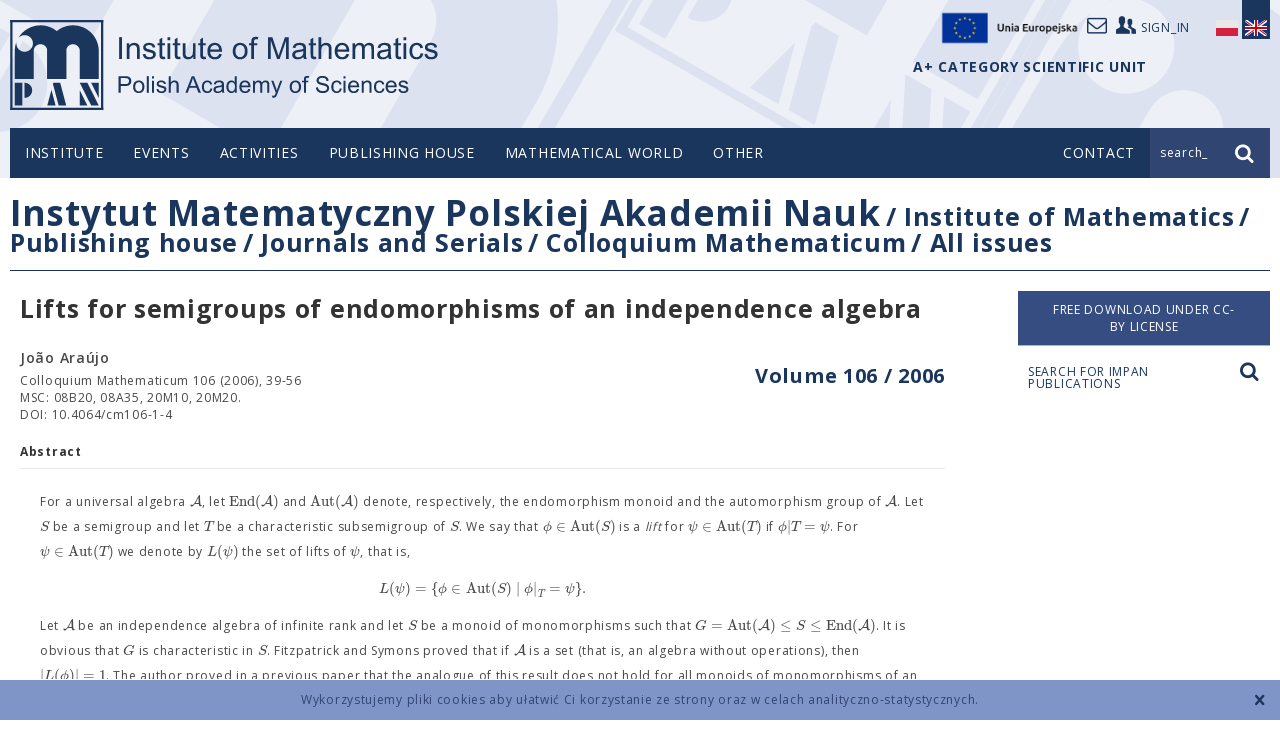

--- FILE ---
content_type: application/x-javascript
request_url: https://www.impan.pl/MathJax/jax/element/mml/optable/BasicLatin.js
body_size: 907
content:
/*
 *  /MathJax/jax/element/mml/optable/BasicLatin.js
 *  
 *  Copyright (c) 2010 Design Science, Inc.
 *
 *  Part of the MathJax library.
 *  See http://www.mathjax.org for details.
 * 
 *  Licensed under the Apache License, Version 2.0;
 *  you may not use this file except in compliance with the License.
 *
 *      http://www.apache.org/licenses/LICENSE-2.0
 */

(function(a){var c=a.mo.OPTYPES;var b=a.TEXCLASS;MathJax.Hub.Insert(a.mo.prototype,{OPTABLE:{postfix:{"!!":[1,0,b.BIN],"'":c.ACCENT,"++":[0,0,b.BIN],"--":[0,0,b.BIN],"..":[0,0,b.BIN],"...":c.ORD},infix:{"!=":c.BIN4,"&&":c.BIN4,"**":[1,1,b.BIN],"*=":c.BIN4,"+=":c.BIN4,"-=":c.BIN4,"->":c.BIN4,"//":c.BIN4,"/=":c.BIN4,":=":c.BIN4,"<=":c.BIN4,"<>":[1,1,b.BIN],"==":c.BIN4,">=":c.BIN4,"@":c.ORD11,"||":c.BIN3}}});MathJax.Ajax.loadComplete(a.optableDir+"/BasicLatin.js")})(MathJax.ElementJax.mml);

